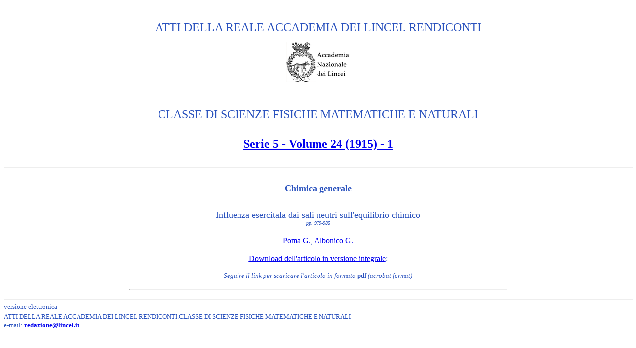

--- FILE ---
content_type: text/html; charset=UTF-8
request_url: http://operedigitali.lincei.it/rendicontiFMN/rol/visabs.php?lang=it&type=mat&fileId=4790
body_size: 2477
content:
<html>
<head>
<meta HTTP-EQUIV="Content-Type" CONTENT="text/html; charset=iso-8859-1">
<meta NAME="Author" CONTENT="CompoMat">
<meta NAME="Version" CONTENT="Versione WEB v1.0">
</head>

<body TEXT="#000000" BGCOLOR="#FFFFFF" LINK="#0000EE" VLINK="#551A8B"
ALINK="#0000FF">
<br>
<p align="center"><font face="Times New Roman, Times, serif" size="5"><font color="#2A52BE">ATTI DELLA REALE ACCADEMIA DEI LINCEI. RENDICONTI</font></font>
<font face="Times New Roman, Times, serif" size="5"><font color="#2A52BE">
<br>
<div align="center"><p><font face="Times New Roman, Times, serif"><!--mstheme--></font>
<font face="Times New Roman, Times, serif"><img src="../website/lince_bn300px_lateralebianco_resize.png"></font></p>
<br>

CLASSE DI SCIENZE FISICHE MATEMATICHE E NATURALI<h2></h2>
<font face="Times New Roman, Times, serif"><font color="#2A52BE"><strong><big> </big></strong>
</font>
</font>
</p>
</html>
<center><h4><font face="Times New Roman, Times, serif"><a HREF=visart.php?lang=it&type=mat&serie=5&anno=1915&volume=24>Serie 5 - Volume 24&nbsp(1915) -  1</a></font></h4></center><center>
   <hr SIZE=2 WIDTH="100%">
   </center>
   <h4><font size="4" face="Times New Roman, Times, serif">Chimica generale</h4>Influenza esercitala dai sali neutri sull'equilibrio chimico<font face="Times New Roman, Times, serif"><br><i><font size="1">pp. 979-985</i></font></font><br><br><font size ="3" face="Times New Roman, Times, serif"><a HREF="visart.php?lang=it&type=mat&nome=G.&cognome=Poma">Poma G.</a>, <a HREF="visart.php?lang=it&type=mat&nome=G.&cognome=Albonico">Albonico G.</a></p><p><u><a HREF="pdf/S5V24T1A1915P979_985.pdf">Download dell'articolo in versione integrale</a></u>:</font><p><font face="Times New Roman, Times, serif"><font SIZE=-1><i>Seguire il link per scaricare l'articolo in formato</i><b> pdf</b> <i>(acrobat format)</i></font></font><html>
<font face="times new roman, times, serif">
<center><hr SIZE=2 WIDTH="60%"></center>
</font> 
<p><font face="Times New Roman, Times, serif" size="2">

<p><center>
<hr SIZE=2 WIDTH="100%">
<div align="left"><font face="Times New Roman, Times, serif">
versione elettronica <br>ATTI DELLA REALE ACCADEMIA DEI LINCEI. RENDICONTI.CLASSE DI SCIENZE FISICHE MATEMATICHE E NATURALI   <font size=+1><b><u><i><br>
   </i></u></b></font></font> <font size="-1" face="Times New Roman, Times,serif">e-mail: 
  <b><a href="MailTo:redazione@lincei.it">redazione@lincei.it</a></b></font> </div>
</center></p>
</body>
</html>

